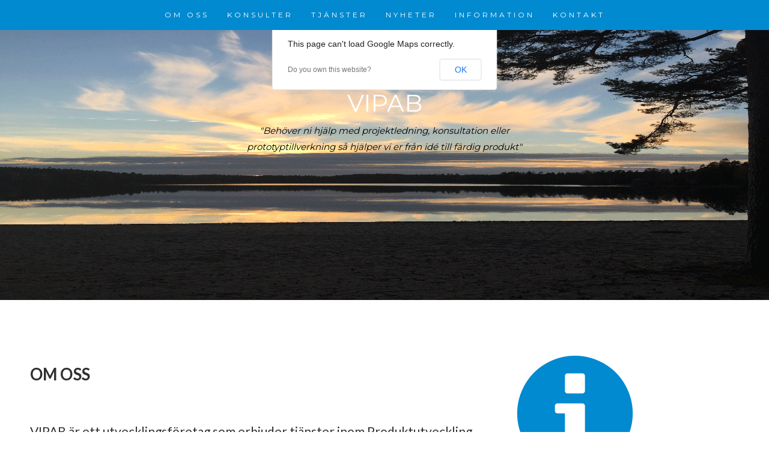

--- FILE ---
content_type: text/html
request_url: http://vipab.se/
body_size: 5766
content:
<!DOCTYPE html>
<html>
	<head>
		<title>Välkommen till VIPAB!</title>
		<meta charset="utf-8">
		<meta name="viewport" content="width=device-width, initial-scale=1, maximum-scale=1">
		<meta name="description" content="Vi erbjuder konsultation från idée till färdig produkt">
		<meta name="keywords" content="Konsult, vipab, Vipab, Vätterbygdens, Innovationsprodukter, konsultation, Habo, projektledning, produktutveckling, 3d, printer, 3d printer">
		<meta name="author" content="Joel Snäll">
		<link rel="stylesheet" href="http://maxcdn.bootstrapcdn.com/bootstrap/3.3.5/css/bootstrap.min.css">
		<link rel="stylesheet" href="stylesheet.css">
		<link href="http://fonts.googleapis.com/css?family=Montserrat" rel="stylesheet" type="text/css">
		<link href="http://fonts.googleapis.com/css?family=Lato" rel="stylesheet" type="text/css">  <script src="https://ajax.googleapis.com/ajax/libs/jquery/1.11.1/jquery.min.js"></script>
		<script src="http://maxcdn.bootstrapcdn.com/bootstrap/3.3.5/js/bootstrap.min.js"></script>
	  
	</head>
	<body id="myPage" data-spy="scroll" data-target=".navbar" data-offset="100">
	<div id="fb-root"></div>
<script>(function(d, s, id) {
  var js, fjs = d.getElementsByTagName(s)[0];
  if (d.getElementById(id)) return;
  js = d.createElement(s); js.id = id;
  js.src = "//connect.facebook.net/sv_SE/sdk.js#xfbml=1&version=v2.5";
  fjs.parentNode.insertBefore(js, fjs);
}(document, 'script', 'facebook-jssdk'));</script>
		<nav class="navbar navbar-default navbar-fixed-top">
			<div class="container">
				<div class="navbar-header">
					<button type="button" class="navbar-toggle" data-toggle="collapse" data-target="#myNavbar">
						<span class="icon-bar"></span>
						<span class="icon-bar"></span>
						<span class="icon-bar"></span>                        
					</button>
				</div>
				<div class="collapse navbar-collapse" id="myNavbar">
					<ul class="nav navbar-nav navbar">
						<li><a href="#about">OM OSS</a></li>
						<li><a href="#konsulter">KONSULTER</a></li>
						<li><a href="#tjanster">TJÄNSTER</a></li>
						<li><a href="#nyheter">NYHETER</a></li>
						<li><a href="#information">INFORMATION</a></li>
						<li><a href="#kontakt">KONTAKT</a></li>
					</ul>
				</div>
			</div>
		</nav>

		<div class="jumbotron text-center">
		  <h1>VIPAB</h1> 
			<div id="vipab_quote">
				<i id="ii">"Behöver ni hjälp med projektledning, konsultation eller prototyptillverkning så hjälper vi er från idé till färdig produkt"</i>
			</div>
		</div>
		
		<div id="about" class="container-fluid">
			<div class="row">
			<!--<div class="fb-post" data-href="https://www.facebook.com/TheTypicalHagabodaskolan/posts/415168995245389" data-width="500"><div class="fb-xfbml-parse-ignore"><blockquote cite="https://www.facebook.com/FacebookDevelopers/posts/10151471074398553"><p>Be the first to know when we release a new video by subscribing to our official Facebook Developers YouTube channel!  http://www.youtube.com/facebookdevelopers</p>Posted by <a href="https://www.facebook.com/FacebookDevelopers/">Facebook Developers</a> on&nbsp;<a href="https://www.facebook.com/FacebookDevelopers/posts/10151471074398553">den 29 maj 2013</a></blockquote></div></div> -->
				<div class="col-sm-8">
					<h2>OM OSS</h2><br>
					<h4>VIPAB är ett utvecklingsföretag som erbjuder tjänster inom Produktutveckling , Prototyptillverkning & Projektledning. Vi på VIPAB har lång erfarenhet av att driva utvecklingsprojekt tillsammans med våra uppdragsgivare. Varje dag arbetar vi med och skapar blivande produktframgångar åt våra uppdragsgivare. Vi har alltid siktet inställt på att ligga i framkant inom konstruktion och innovativa lösningar.</h4><br>
					<p>Produktutveckling är för oss en självklar process mellan industridesign, konstruktion, tillverkning och marknad. Vårt mål är att möta varje nytt projekt med unika lösningar och stort engagemang.</p>
					<p>Vi är gärna med i hela utvecklingsprocessen, där vi tar ett totalansvar för hela eller delar av processen. Vårauppdrag kan dels handla om att ta fram enskilda produkter eller att se över ett helt produktsortiment för att passa in nya eller ändrade koncept. Produktutveckling är för oss ett långsiktigt samarbete med vår uppdragsgivare.</p>
					<p>Genom att få vara med tidigt i utvecklingensprocessen får vi möjlighet att tillsammans med marknad och brukare hitta en så optimal lösning som möjligt under givna förutsättningar och ekonomiska ramar.</p>

					<div id="read_more" class="collapse">
						<p>Vipab är er självklara partner när ni söker ett företag som tar fram prototyper och mindre serier snabbt och effektivt sätt.</p>
						<p>Genom att ta fram prototyper i vår 3D printer kan vi få fram detaljer på bara några timmar för att man skall kunna verifiera en konstruktion eller visa en design.</p>
						<p>Vipab är också ert självklara val när ni söker en partner med gedigen kunskap inom produktförbättringar  där stor vikt läggs på att produkten skall vara producerbar på bästa möjliga sätt med tanke på totalkostnad vid den aktuella volymen.</p>
						<p>Vipab har projektledare som brinner för projektledning, som är duktiga på att kommunicera och har lyckats väl med sina tidigare projekt — det är vår första rekommendation för att lyckas väl med ett nytt projekt.</p>
					</div>
					<br><button type="button" class="btn btn-default btn-lg" data-toggle="collapse" data-target="#read_more">Läs Mer</button>
				</div>
				<div class="col-sm-4">
					<span class="glyphicon glyphicon-info-sign logo"></span>
				</div>
			</div>
		</div>

		<div id="konsulter" class="container-fluid bg-grey">
			<div class="row">
				<div class="col-sm-4">
				</div>
				<div class="col-sm-8">
					<h2>KONSULTER</h2><br>
				</div>
			</div>
			<div class="row">
				<div class="col-sm-4">
					<span class="hakan_konsult"><img src="hakan_ny.jpg" class="img-thumbnail"></span>
				</div>
				<div class="col-sm-8">
					<h4><strong>Håkan Snäll, VD</strong></h4><br>
					<span class="glyphicon glyphicon-phone logo25"></span><strong><span class="text20">073 800 24 50</strong></span><br>
					<span class="glyphicon glyphicon-envelope logo25"></span><strong><span class="text20"><a href="mailto:hakan@vipab.se" target="_top">hakan@vipab.se</a></strong></span><br>
				</div>
			</div>
		</div>

		<div id="tjanster" class="container-fluid text-center">
			<h2>TJÄNSTER</h2>
			<h4>På VIPAB hjälper vi er med</h4>
			<br>
			<div class="row">
				<div class="col-sm-4">
					<span class="glyphicon glyphicon-signal logo-small"></span>
					<h4>PRODUKTUTVECKLING</h4>
						<p>Vi är ditt stöd genom hela eller delar av processen ”från idé till lanserad produkt”, och vidare till lansering med komplett dokumentation. Vi tar fram den nödvändiga dokumentationen som ni behöver för att gå från idé till färdig produkt.</p>
						<div id="read_more_product" class="collapse">
							<h4 class="product_more">På VIPAB erbjuder vi:</h4>
								<ul class="list_tjanster">
									<li>Produktutveckling</li>
									<li>Konstruktion</li>
									<li>Produktoptimering</li>
								</ul>
							<p>VIPAB inspireras av att utveckla idéer och finna nya vägar och ser möjligheter i stället för problem. Med andra ord så går VIPAB mycket längre än enbart ritning och konstruktionsarbete, alltid med våra kunders specifika krav och önskemål i minnet.</p>
							<p>VIPAB har ett brett kontaktnät med både svenska och utländska leverantörer inom många områden, bland annat har vi etablerade leverantörskontakter i Kina.Vi samarbetar med mycket duktiga leverantörer när det gäller att snabbt ta fram prototyper</p>
							<p>Vi är även med vid produktionsuppstart till så långt som ni önskar!</p>
						</div>
						<br><button class="btn btn-default btn-lg" data-toggle="collapse" data-target="#read_more_product">Läs Mer</button>
				</div>
				<div class="col-sm-4">
					<span class="glyphicon glyphicon-wrench logo-small"></span>
					<h4>PROTOTYPTILLVERKNING</h4>
						<p>Vi erbjuder prototyptillverkning i de flesta olika material såsom trä, plast och konstruktioner i plåt / rör genom samarbete med duktiga samarbetspartners.</p>
						<div id="read_more_prototyp" class="collapse">
							<p>VIPAB ger er möjlighet att snabbt och bekvämt bygga avancerade prototyper med fina detaljer och invändiga hålrum i vår nya 3D-printer.</p>
							<img src="prototyp.png" alt="Här är vår nya 3D-printer">
							<p>Vi erbjuder prototyptillverkning i de flesta olika material såsom trä, plast och konstruktioner i plåt/rör genom samarbete med duktiga samarbetspartners.</p>
							<p>Vi skapar prototypen direkt från ditt CAD underlag utan att först ta fram ett verktyg.</p>
						</div>
						<br><button class="btn btn-default btn-lg" data-toggle="collapse" data-target="#read_more_prototyp" style="margin-top: 62px">Läs Mer</button>
				</div>
				<div class="col-sm-4">
					<span class="glyphicon glyphicon-user logo-small"></span>
					<h4>PROJEKTLEDNING</h4>
						<p>En projektledare som brinner för projektledning, är duktig på att kommunicera och har lyckats väl med sina tidigare projekt — det är vår första rekommendation för att lyckas väl med ett nytt projekt.</p>
						<div id="read_more_projektlead" class="collapse">
							<p>Därför betonar vi trivsel och engagemang både i vårt eget företag och i kontakterna med kunder och partners. Vi får ofta höra av våra kunder att vi är handlingskraftiga och resultatinriktade snarare än akademiska. Det är vi stolta över. Förmågan att driva komplexa projekt, agilt eller traditionellt, har alltmer blivit den framgångsfaktor som gör skillnad mellan vinst och förlust. Med energi och erfarenhet ser vi till att projekten får rätt avstamp och drivkraft.</p>
						</div>
						<br><button class="btn btn-default btn-lg" data-toggle="collapse" data-target="#read_more_projektlead" style="margin-top: 28px">Läs Mer</button>
				</div>
			</div>
			<br><br>
		</div>

		<div id="nyheter" class="container-fluid text-center bg-grey">

			<h2>NYHETER</h2>
			<div id="myCarousel" class="carousel slide text-center" data-ride="carousel">
				<!-- Indicators -->
				<ol class="carousel-indicators">
					<li data-target="#myCarousel" data-slide-to="0" class="active"></li>
					<li data-target="#myCarousel" data-slide-to="1"></li>
					<li data-target="#myCarousel" data-slide-to="2"></li>
				</ol>

			<!-- Wrapper for slides -->
			<div class="carousel-inner" role="listbox">
				<div class="item active">
					<h4><strong>Nydesignad hemsida! </strong>Välkommen till VIPABs nydesignade hemsida. Under september månad har Vipab.se designats om helt och hållet. Nu ger vi dig en hemsida utmärkt anpassad för stora skärmar, såväl som telefoner och surfplattor, allt för att göra sidan så användbar som möjligt. Hjärtligt välkommen!<br><p class="date">30 oktober 2015</span></h4>
				</div>
				
			</div>

				<!-- Left and right controls -->
				<a class="left carousel-control" href="#myCarousel" role="button" data-slide="prev">
					<span class="glyphicon glyphicon-chevron-left" aria-hidden="true"></span>
					<span class="sr-only">Previous</span>
				</a>
				<a class="right carousel-control" href="#myCarousel" role="button" data-slide="next">
					<span class="glyphicon glyphicon-chevron-right" aria-hidden="true"></span>
					<span class="sr-only">Next</span>
				</a>
			</div>
		</div>
				

		<!-- Container (Pricing Section) -->
		<div id="information" class="container-fluid">
			<h2 style="text-align: center">INFORMATION</h2>
			<div class="row">
				<div class="col-sm-4">
					<h3>Här finns en informationsfilm om vad vi kan hjälpa er med på VIPAB!</h3>
				</div>
				<div class="col-sm-8">
					<video width="100%" height="500" controls>
						<source src="vipab_video.mp4" type="video/mp4">
						Tyvär så stödjer din webbläsare inte dig att visa filmen, försök i en annan webbläsare!
					</video>
				</div>
			</div>
			<div class="row" id="video2">
				<div class="col-sm-4">
					<h3>Projekt - Robotbil</h3>
					<p>Vi har varit med och tillverkat en robotbil tillsammans med elever från Njudungsgymnasiet, Ekenäs Mekaniska och Tekniska Högskolan i Jönköping!</p>
				</div>
				<div class="col-sm-8">
					<video width="100%" height="500" controls>
						<source src="vipab_robotbil.mp4" type="video/mp4">
						Tyvär så stödjer din webbläsare inte dig att visa filmen, försök i en annan webbläsare!
					</video>
				</div>
			</div>
		</div>


		<div id="kontakt" class="container-fluid bg-grey">
			<h2 class="text-center">KONTAKT</h2>
			<div class="row">
				<div class="col-sm-5">
				  <p>Skicka gärna ett meddelande så svarar vi så fort som möjligt.</p>
				  <p><span class="glyphicon glyphicon-map-marker"></span>Västra mörbygatan 20, 387 95 KÖPINGSVIK</p>
				  <p><span class="glyphicon glyphicon-phone"></span> 073 800 24 50</p>
				  <p><span class="glyphicon glyphicon-envelope"></span> hakan@vipab.se</p>  
				</div>
				<div class="col-sm-7">
					<form action="mailto:hakan@vipab.se" method="post">
						<div class="row">
							<div class="col-sm-6 form-group">
							  <input class="form-control" id="name" name="name" placeholder="Namn" type="text" required>
							</div>
							<div class="col-sm-6 form-group">
							  <input class="form-control" id="email" name="email" placeholder="Email" type="email" required>
							</div>
						</div>
						<textarea class="form-control" id="comments" name="comments" placeholder="Meddelande" rows="5"></textarea><br>
						<div class="row">
							<div class="col-sm-12 form-group">
								<button class="btn btn-default pull-right" type="submit">Skicka</button>
							</div>
						</div>	
					</form>
				</div>
			</div>
		</div>

<div id="googleMap" style="height:400px;width:100%;"></div>

<!-- Add Google Maps -->
<script src="http://maps.googleapis.com/maps/api/js"></script>
<script>
var myCenter = new google.maps.LatLng(56.900601, 16.828557);

function initialize() {
var mapProp = {
  center:myCenter,
  zoom:11,
  scrollwheel:false,
  draggable:false,
  mapTypeId:google.maps.MapTypeId.ROADMAP
  };

var map = new google.maps.Map(document.getElementById("googleMap"),mapProp);

var marker = new google.maps.Marker({
  position:myCenter,
  });

marker.setMap(map);
}

google.maps.event.addDomListener(window, 'load', initialize);
</script>

<footer class="container-fluid text-center">
	<a href="#myPage" title="Till toppen av sidan">
		<span class="glyphicon glyphicon-chevron-up"></span>
	</a>
	<p>Vi hjälper er även med flygfotografering - besök <a href="http://www.vipflight.se" target="_blank" title="Besök vipflight">vipflight.se</a> för mer information</p><br>
	<a href="https://www.facebook.com/Vipab-466498606725080/?fref=ts" target="_blank"><img src="facebook2.png" alt="Gilla oss på Facebook"></a><a href="https://instagram.com/wwwvipabse/" target="_blank"><img src="instagram.png" alt="Följ oss på Instagram" style="margin: 0px 50px;"></a><a href="https://www.linkedin.com/company/2776923?trk=tyah&trkInfo=clickedVertical%3Acompany%2CclickedEntityId%3A2776923%2Cidx%3A2-2-3%2CtarId%3A1446821870579%2Ctas%3Avipab" target="_blank"><img src="linkedin.png" alt="VIPAB på LinkedIn"></a><br/>
	<a href="mailto:joel.snall@gmail.com" target="_top" style="display: block; margin-top: 20px; font-size: 13px;">Kontakta Webmaster</a>
</footer>

<script>
$(document).ready(function(){
  // Add smooth scrolling to all links in navbar + footer link
  $(".navbar a, footer a[href='#myPage']").on('click', function(event) {

    // Prevent default anchor click behavior
    event.preventDefault();

    // Store hash
    var hash = this.hash;

    // Using jQuery's animate() method to add smooth page scroll
    // The optional number (900) specifies the number of milliseconds it takes to scroll to the specified area
    $('html, body').animate({
      scrollTop: $(hash).offset().top
    }, 900, function(){
   
      // Add hash (#) to URL when done scrolling (default click behavior)
      window.location.hash = hash;
    });
  });
})
</script>

</body>
</html>

--- FILE ---
content_type: text/css
request_url: http://vipab.se/stylesheet.css
body_size: 1347
content:
body
{
    font: 400 15px Lato, sans-serif;
    line-height: 1.8;
    color: #818181;
}
.face:hover{
color: red;}

h2
{
    font-size: 26px;
    text-transform: uppercase;
    color: #303030;
    font-weight: 600;
    margin-bottom: 30px;
}

h4
{
    font-size: 21px;
    line-height: 1.375em;
    color: #303030;
    font-weight: 400;
    margin-bottom: 30px;
}  

p 
{
	font-size: 18px;
}


@media screen and (min-device-width: 2001px)
{ 
	.jumbotron
	{
		background-image: url(IMG_0302.JPG);
	}
}

@media screen and (min-device-width: 1210px) and (max-device-width: 1990px)
{ 
	.jumbotron
	{
		background-image: url(desktop_max2000.png);
	}
}

@media screen and (max-device-width: 1200px)
{ 
	.jumbotron
	{
		background-image: url(mobile_cover.png);
	}
}
  
  
.jumbotron
{
	background-size: 1440px 500px;
	background-repeat: no-repeat;
	height: 500px;
    color: #fff;
    padding: 130px 25px;
    font-family: Montserrat, sans-serif;
	background-position:center;
}
  
.jumbotron h1
 {
	font-size: 40px;
}

#vipab_quote
{
	width: 100%;
	max-width: 500px;
	margin: auto;
}

#ii
{
	color: black;
}
@media screen and (min-width: 600px)
{
	#video2
	{
		margin-top: 50px
	}
}

#tjanster p, #tjanster li, #tjanster .product_more
{
	text-align: left;
}

.social_link
{
	margin: 0px 20px;
}

.container-fluid
{
    padding: 60px 50px;
	width: 100%;
}

.bg-grey
{
    background-color: #f6f6f6;
}

.logo-small
{
    color: #f4511e;
    font-size: 50px;
}

.text20
{
	font-size: 20px;
	margin-left: 30px;
	text-decoration: none;
	color: #818181;
}

.logo25
{
	font-size: 25px;
	margin-bottom: 30px;
}

.logo
{
    color: #028AD0;
    font-size: 200px;
}

.thumbnail
{
    padding: 0 0 15px 0;
    border: none;
    border-radius: 0;
}

.hakan_konsult
{
	display: block;
	text-align: left;
}

.thumbnail img
{
    width: 100%;
    height: 100%;
    margin-bottom: 10px;
}

.carousel-control.right, .carousel-control.left
{
    background-image: none;
    color: #028AD0;
}

.carousel-indicators li
{
	display: none;
}

.date
{
	margin-top: 20px;
}

.carousel-indicators li.active
{
    background-color: #028AD0;
}

.item h4
{
    font-size: 19px;
    line-height: 1.375em;
    font-weight: 400;
    font-style: italic;
    margin: 70px 0;
	width: 100%;
	max-width: 700px;
	margin: auto;
}

.item span
{
    font-style: normal;
}

.panel
{
    border: 1px solid #f4511e; 
    border-radius:0 !important;
    transition: box-shadow 0.5s;
}

.panel:hover
{
    box-shadow: 5px 0px 40px rgba(0,0,0, .2);
}

.panel-footer .btn:hover
{
    border: 1px solid #f4511e;
    background-color: #fff !important;
    color: #f4511e;
}

.panel-heading
{
    color: #fff !important;
    background-color: #f4511e !important;
    padding: 25px;
    border-bottom: 1px solid transparent;
    border-top-left-radius: 0px;
    border-top-right-radius: 0px;
    border-bottom-left-radius: 0px;
    border-bottom-right-radius: 0px;
}

.panel-footer
{
    background-color: white !important;
}

.panel-footer h3
{
    font-size: 32px;
}

.panel-footer h4
{
    color: #aaa;
    font-size: 14px;
}

.panel-footer .btn
{
    margin: 15px 0;
    background-color: #f4511e;
    color: #fff;
}

.navbar
{
    margin-bottom: 0;
    background-color: #028AD0;
    z-index: 9999;
    border: 0;
    font-size: 12px !important;
    line-height: 1.42857143 !important;
    letter-spacing: 4px;
    border-radius: 0;
    font-family: Montserrat, sans-serif;
}

.navbar li a, .navbar .navbar-brand
{
    color: #fff !important;
}

.navbar-nav li a:hover, .navbar-nav li.active a {
    color: #028AD0 !important;
    background-color: #fff !important;
}

.navbar-default .navbar-toggle
{
    border-color: transparent;
    color: red !important;
}

footer .glyphicon
{
    font-size: 20px;
    margin-bottom: 20px;
    color: #028AD0;
}
  
.glyphicon
{
	color: #028AD0;
}

@media screen and (max-width: 768px)
{
	.col-sm-4
	{
      text-align: center;
      margin: 25px 0;
    }
    .btn-lg
	{
        width: 100%;
        margin-bottom: 35px;
    }
}

.navbar .navbar-nav
{
	display: inline-block;
	float: none;
	vertical-align: top;
}

.navbar .navbar-collapse
{
	text-align: center;
}